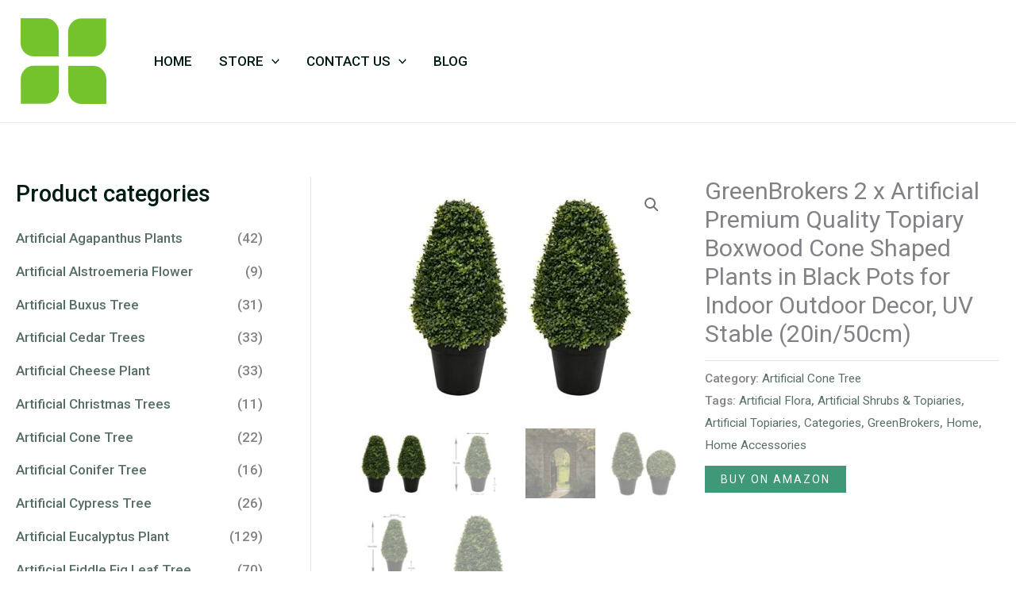

--- FILE ---
content_type: text/css
request_url: https://www.fake-plants.co.uk/wp-content/plugins/AMS_WooAmazon_Plugin_10.0.9/assets/css/brand-filter.css?ver=10.0.9
body_size: 256
content:
.brand-filter ul.brand-grid {
    display: flex;
    flex-wrap: wrap;
    list-style: none;
    padding: 0;
    margin: 0;
    justify-content: center;
}

.brand-filter ul.brand-grid li.brand-item {
    flex: 1 1 calc(25% - 20px);
    margin: 10px;
    text-align: center;
    background: #f9f9f9;
    padding: 10px;
    border-radius: 8px;
    box-shadow: 0 2px 5px rgba(0, 0, 0, 0.1);
    transition: box-shadow 0.3s ease;
}

.brand-filter ul.brand-grid li.brand-item img {
    width: 150px;
    height: 150px;
    object-fit: contain;
    display: block;
    margin: 0 auto 10px auto;
}

.brand-filter ul.brand-grid li.brand-item p {
    margin-top: 5px;
    font-size: 16px;
    color: #333;
    font-weight: bold;
}

.brand-filter ul.brand-grid li.brand-item img {
    transition: transform 0.3s ease;
}

.brand-filter ul.brand-grid li.brand-item:hover img {
    transform: scale(1.1);
}

.brand-filter ul.brand-grid li.brand-item:hover {
    box-shadow: 0 4px 10px rgba(0, 0, 0, 0.2);
}

--- FILE ---
content_type: text/javascript
request_url: https://www.fake-plants.co.uk/wp-content/plugins/AMS_WooAmazon_Plugin_10.0.9/assets/js/brand-logo-upload.js?ver=10.0.9
body_size: 343
content:
jQuery(document).ready(function ($) {
    var mediaUploader;

    $('#upload-brand-logo').on('click', function (e) {
        e.preventDefault();
        
        // Open the media uploader
        mediaUploader = wp.media({
            title: 'Select Brand Logo',
            button: {
                text: 'Use this image'
            },
            multiple: false // Only allow a single file to be selected
        });

        mediaUploader.on('select', function () {
            var attachment = mediaUploader.state().get('selection').first().toJSON();
            $('#brand_logo').val(attachment.id); // Store attachment ID in hidden input
            $('#brand-logo-preview').attr('src', attachment.url).show(); // Show the image preview
            $('#remove-brand-logo').show(); // Show the remove button
        });

        mediaUploader.open();
    });

    // Remove logo functionality
    $('#remove-brand-logo').on('click', function (e) {
        e.preventDefault();
        $('#brand_logo').val(''); // Clear the hidden input value
        $('#brand-logo-preview').hide(); // Hide the preview image
        $(this).hide(); // Hide the remove button
    });
});

--- FILE ---
content_type: text/javascript
request_url: https://www.fake-plants.co.uk/wp-content/plugins/AMS_WooAmazon_Plugin_10.0.9/assets/js/components/custom/cart.js
body_size: 172
content:
document.addEventListener("DOMContentLoaded", function() {
    var submitButton = document.querySelector('form.cart button[type="submit"]');
    if (submitButton) {
        submitButton.classList.add("ams-theme-button"); // Add a new class for styling
    }
});
jQuery(document).ready(function($) {
    // Instead of removing 'cart', add a new class to modify styles if necessary
    setTimeout(function() {
        $('body.single-product form.cart').addClass('ams-custom-style');
    }, 1000);
})